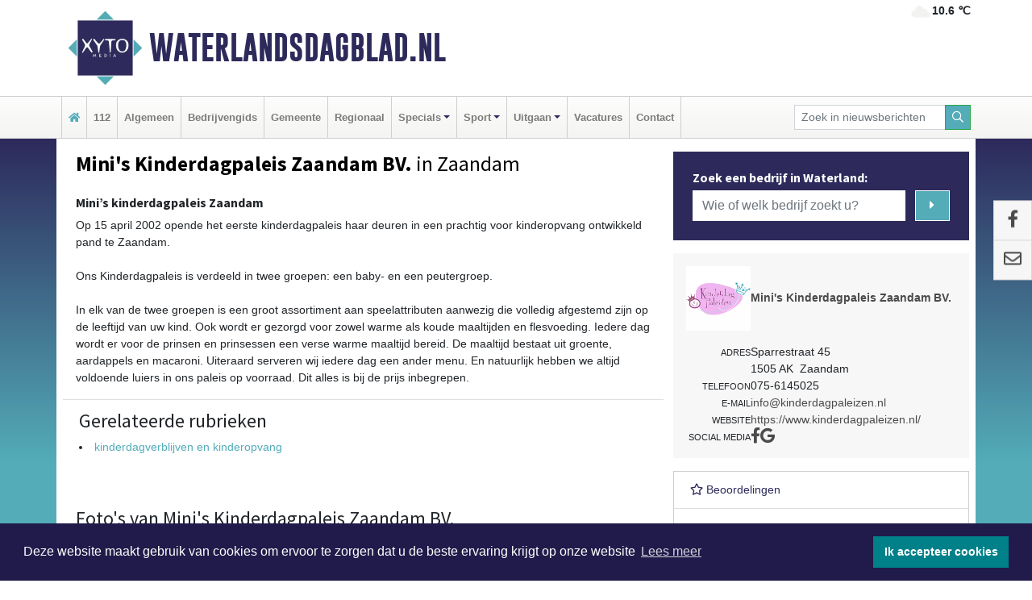

--- FILE ---
content_type: text/html; charset=UTF-8
request_url: https://www.waterlandsdagblad.nl/minis-kinderdagpaleis-zaandam
body_size: 7583
content:
<!DOCTYPE html><html
lang="nl"><head><meta
charset="utf-8"><meta
http-equiv="Content-Type" content="text/html; charset=UTF-8"><meta
name="description" content="Mini&amp;#039;s Kinderdagpaleis Zaandam BV. - [b][h3]Mini&amp;rsquo;s kinderdagpaleis Zaandam[/b][/h3]&amp;#10;Op 15 april 2002 opende het eerste kinderdagpaleis haar deuren in een prachtig voor kinderopvang ontwikkeld pand te Zaandam.[br][br]&amp;#10;&amp;#10;Ons Kinderdagpaleis is verdeeld in twee groepen: een baby- en een peutergroep.&amp;#10;[br][br]&amp;#10;In elk van de twee groepen is een groot assortiment aan speelattributen aanwezig die volledig afgestemd zijn op de leeftijd van uw kind. Ook wordt er gezorgd voor zowel warme als koude maaltijden en flesvoeding. Iedere dag wordt er voor de prinsen en prinsessen een verse warme maaltijd bereid. De maaltijd bestaat uit groente, aardappels en macaroni. Uiteraard serveren wij iedere dag een ander menu. En natuurlijk hebben we altijd voldoende luiers in ons paleis op voorraad. Dit alles is bij de prijs inbegrepen."><meta
name="author" content="Waterlandsdagblad.nl"><link
rel="schema.DC" href="http://purl.org/dc/elements/1.1/"><link
rel="schema.DCTERMS" href="http://purl.org/dc/terms/"><link
rel="preload" as="font" type="font/woff" href="https://www.waterlandsdagblad.nl/fonts/fontawesome/fa-brands-400.woff" crossorigin="anonymous"><link
rel="preload" as="font" type="font/woff2" href="https://www.waterlandsdagblad.nl/fonts/fontawesome/fa-brands-400.woff2" crossorigin="anonymous"><link
rel="preload" as="font" type="font/woff" href="https://www.waterlandsdagblad.nl/fonts/fontawesome/fa-regular-400.woff" crossorigin="anonymous"><link
rel="preload" as="font" type="font/woff2" href="https://www.waterlandsdagblad.nl/fonts/fontawesome/fa-regular-400.woff2" crossorigin="anonymous"><link
rel="preload" as="font" type="font/woff" href="https://www.waterlandsdagblad.nl/fonts/fontawesome/fa-solid-900.woff" crossorigin="anonymous"><link
rel="preload" as="font" type="font/woff2" href="https://www.waterlandsdagblad.nl/fonts/fontawesome/fa-solid-900.woff2" crossorigin="anonymous"><link
rel="preload" as="font" type="font/woff2" href="https://www.waterlandsdagblad.nl/fonts/sourcesanspro-regular-v21-latin.woff2" crossorigin="anonymous"><link
rel="preload" as="font" type="font/woff2" href="https://www.waterlandsdagblad.nl/fonts/sourcesanspro-bold-v21-latin.woff2" crossorigin="anonymous"><link
rel="preload" as="font" type="font/woff2" href="https://www.waterlandsdagblad.nl/fonts/gobold_bold-webfont.woff2" crossorigin="anonymous"><link
rel="shortcut icon" type="image/ico" href="https://www.waterlandsdagblad.nl/favicon.ico?"><link
rel="icon" type="image/png" href="https://www.waterlandsdagblad.nl/images/icons/favicon-16x16.png" sizes="16x16"><link
rel="icon" type="image/png" href="https://www.waterlandsdagblad.nl/images/icons/favicon-32x32.png" sizes="32x32"><link
rel="icon" type="image/png" href="https://www.waterlandsdagblad.nl/images/icons/favicon-96x96.png" sizes="96x96"><link
rel="manifest" href="https://www.waterlandsdagblad.nl/manifest.json"><link
rel="icon" type="image/png" href="https://www.waterlandsdagblad.nl/images/icons/android-icon-192x192.png" sizes="192x192"><link
rel="apple-touch-icon" href="https://www.waterlandsdagblad.nl/images/icons/apple-icon-57x57.png" sizes="57x57"><link
rel="apple-touch-icon" href="https://www.waterlandsdagblad.nl/images/icons/apple-icon-60x60.png" sizes="60x60"><link
rel="apple-touch-icon" href="https://www.waterlandsdagblad.nl/images/icons/apple-icon-72x72.png" sizes="72x72"><link
rel="apple-touch-icon" href="https://www.waterlandsdagblad.nl/images/icons/apple-icon-76x76.png" sizes="76x76"><link
rel="apple-touch-icon" href="https://www.waterlandsdagblad.nl/images/icons/apple-icon-114x114.png" sizes="114x114"><link
rel="apple-touch-icon" href="https://www.waterlandsdagblad.nl/images/icons/apple-icon-120x120.png" sizes="120x120"><link
rel="apple-touch-icon" href="https://www.waterlandsdagblad.nl/images/icons/apple-icon-144x144.png" sizes="144x144"><link
rel="apple-touch-icon" href="https://www.waterlandsdagblad.nl/images/icons/apple-icon-152x152.png" sizes="152x152"><link
rel="apple-touch-icon" href="https://www.waterlandsdagblad.nl/images/icons/apple-icon-180x180.png" sizes="180x180"><link
rel="canonical" href="https://www.waterlandsdagblad.nl/minis-kinderdagpaleis-zaandam"><meta
http-equiv="X-UA-Compatible" content="IE=edge"><meta
name="viewport" content="width=device-width, initial-scale=1, shrink-to-fit=no"><meta
name="format-detection" content="telephone=no"><meta
name="dcterms.creator" content="copyright (c) 2025 - Xyto.nl"><meta
name="dcterms.format" content="text/html; charset=UTF-8"><meta
name="theme-color" content="#0d0854"><meta
name="msapplication-TileColor" content="#0d0854"><meta
name="msapplication-TileImage" content="https://www.waterlandsdagblad.nl/images/icons/ms-icon-144x144.png"><meta
name="msapplication-square70x70logo" content="https://www.waterlandsdagblad.nl/images/icons/ms-icon-70x70.png"><meta
name="msapplication-square150x150logo" content="https://www.waterlandsdagblad.nl/images/icons/ms-icon-150x150.png"><meta
name="msapplication-wide310x150logo" content="https://www.waterlandsdagblad.nl/images/icons/ms-icon-310x150.png"><meta
name="msapplication-square310x310logo" content="https://www.waterlandsdagblad.nl/images/icons/ms-icon-310x310.png"><meta
property="fb:pages" content="267317150862539"><meta
name="Googlebot-News" content="noindex, nofollow"><link
rel="icon" type="image/x-icon" href="https://www.waterlandsdagblad.nl/favicon.ico"><title>Mini&#039;s Kinderdagpaleis Zaandam BV.</title><base
href="https://www.waterlandsdagblad.nl/"> <script>var rootURL='https://www.waterlandsdagblad.nl/';</script><link
type="text/css" href="https://www.waterlandsdagblad.nl/css/libsblue.min.css?1744203407" rel="stylesheet" media="screen"><script>window.addEventListener("load",function(){window.cookieconsent.initialise({"palette":{"popup":{"background":"#201B4A","text":"#FFFFFF"},"button":{"background":"#00818A"}},"theme":"block","position":"bottom","static":false,"content":{"message":"Deze website maakt gebruik van cookies om ervoor te zorgen dat u de beste ervaring krijgt op onze website","dismiss":"Ik accepteer cookies","link":"Lees meer","href":"https://www.waterlandsdagblad.nl/page/cookienotice",}})});</script> <link
rel="preconnect" href="https://www.google-analytics.com/"> <script async="async" src="https://www.googletagmanager.com/gtag/js?id=UA-80663661-38"></script><script>window.dataLayer=window.dataLayer||[];function gtag(){dataLayer.push(arguments);}
gtag('js',new Date());gtag('config','UA-80663661-38');</script> </head><body> <script type="text/javascript">const applicationServerPublicKey='BI0nS_tmVmPd2Anr87_5NBYawd1K3oV5Lr5pH4l-VVL3lRm5ifCXQWFonBuwWbbutpkKuGlxlR6852cTWSuilvA';</script><script type="application/ld+json">{
			"@context":"https://schema.org",
			"@type":"WebSite",
			"@id":"#WebSite",
			"url":"https://www.waterlandsdagblad.nl/",
			"inLanguage": "nl-nl",
			"publisher":{
				"@type":"Organization",
				"name":"Waterlandsdagblad.nl",
				"email": "redactie@xyto.nl",
				"telephone": "072 8200 600",
				"url":"https://www.waterlandsdagblad.nl/",
				"sameAs": ["https://www.facebook.com/Waterlands-Dagblad-267317150862539/","https://www.youtube.com/channel/UCfuP4gg95eWxkYIfbFEm2yQ"],
				"logo":
				{
         			"@type":"ImageObject",
         			"width":"300",
         			"url":"https://www.waterlandsdagblad.nl/images/design/xyto/logo.png",
         			"height":"300"
      			}
			},
			"potentialAction": 
			{
				"@type": "SearchAction",
				"target": "https://www.waterlandsdagblad.nl/newssearch?searchtext={search_term_string}",
				"query-input": "required name=search_term_string"
			}
		}</script><div
class="container brandbar"><div
class="row"><div
class="col-12 col-md-9 col-lg-7"><div
class="row no-gutters"><div
class="col-2 col-md-2 logo"><picture><source
type="image/webp" srcset="https://www.waterlandsdagblad.nl/images/design/xyto/logo.webp"></source><source
type="image/png" srcset="https://www.waterlandsdagblad.nl/images/design/xyto/logo.png"></source><img
class="img-fluid" width="300" height="300" alt="logo" src="https://www.waterlandsdagblad.nl/images/design/xyto/logo.png"></picture></div><div
class="col-8 col-md-10 my-auto"><span
class="domain"><a
href="https://www.waterlandsdagblad.nl/">Waterlandsdagblad.nl</a></span></div><div
class="col-2 my-auto navbar-light d-block d-md-none text-center"><button
class="navbar-toggler p-0 border-0" type="button" data-toggle="offcanvas" data-disableScrolling="false" aria-label="Toggle Navigation"><span
class="navbar-toggler-icon"></span></button></div></div></div><div
class="col-12 col-md-3 col-lg-5 d-none d-md-block">
<span
class="align-text-top float-right weather"><img
class="img-fluid" width="70" height="70" src="https://www.waterlandsdagblad.nl/images/weather/03n.png" alt="Licht bewolkt"><strong>10.6 ℃</strong></span><div></div></div></div></div><nav
class="navbar navbar-expand-md navbar-light bg-light menubar sticky-top p-0"><div
class="container"><div
class="navbar-collapse offcanvas-collapse" id="menubarMain"><div
class="d-md-none border text-center p-2" id="a2hs"><div
class=""><p>Waterlandsdagblad.nl als app?</p>
<button
type="button" class="btn btn-link" id="btn-a2hs-no">Nee, nu niet</button><button
type="button" class="btn btn-success" id="btn-a2hs-yes">Installeren</button></div></div><ul
class="nav navbar-nav mr-auto"><li
class="nav-item pl-1 pr-1"><a
class="nav-link" href="https://www.waterlandsdagblad.nl/" title="Home"><i
class="fas fa-home" aria-hidden="true"></i></a></li><li
class="nav-item pl-1 pr-1"><a
class="nav-link" href="112">112</a></li><li
class="nav-item pl-1 pr-1"><a
class="nav-link" href="algemeen">Algemeen</a></li><li
class="nav-item pl-1 pr-1"><a
class="nav-link" href="bedrijvengids">Bedrijvengids</a></li><li
class="nav-item pl-1 pr-1"><a
class="nav-link" href="gemeente">Gemeente</a></li><li
class="nav-item pl-1 pr-1"><a
class="nav-link" href="regio">Regionaal</a></li><li
class="nav-item dropdown pl-1 pr-1">
<a
class="nav-link dropdown-toggle" href="#" id="navbarDropdown6" role="button" data-toggle="dropdown" aria-haspopup="true" aria-expanded="false">Specials</a><div
class="dropdown-menu p-0" aria-labelledby="navbarDropdown6">
<a
class="dropdown-item" href="specials"><strong>Specials</strong></a><div
class="dropdown-divider m-0"></div>
<a
class="dropdown-item" href="buitenleven">Buitenleven</a><div
class="dropdown-divider m-0"></div>
<a
class="dropdown-item" href="camperspecial">Campers</a><div
class="dropdown-divider m-0"></div>
<a
class="dropdown-item" href="feestdagen">Feestdagen</a><div
class="dropdown-divider m-0"></div>
<a
class="dropdown-item" href="goededoelen">Goede doelen</a><div
class="dropdown-divider m-0"></div>
<a
class="dropdown-item" href="trouwspecial">Trouwen</a><div
class="dropdown-divider m-0"></div>
<a
class="dropdown-item" href="uitvaartspecial">Uitvaart</a><div
class="dropdown-divider m-0"></div>
<a
class="dropdown-item" href="vakantie">Vakantie</a><div
class="dropdown-divider m-0"></div>
<a
class="dropdown-item" href="watersport">Watersport</a><div
class="dropdown-divider m-0"></div>
<a
class="dropdown-item" href="wonen">Wonen</a><div
class="dropdown-divider m-0"></div>
<a
class="dropdown-item" href="zorg-en-gezondheid">Zorg en gezondheid</a></div></li><li
class="nav-item dropdown pl-1 pr-1">
<a
class="nav-link dropdown-toggle" href="#" id="navbarDropdown7" role="button" data-toggle="dropdown" aria-haspopup="true" aria-expanded="false">Sport</a><div
class="dropdown-menu p-0" aria-labelledby="navbarDropdown7">
<a
class="dropdown-item" href="sport"><strong>Sport</strong></a><div
class="dropdown-divider m-0"></div>
<a
class="dropdown-item" href="fc-volendam">FC Volendam</a></div></li><li
class="nav-item dropdown pl-1 pr-1">
<a
class="nav-link dropdown-toggle" href="#" id="navbarDropdown8" role="button" data-toggle="dropdown" aria-haspopup="true" aria-expanded="false">Uitgaan</a><div
class="dropdown-menu p-0" aria-labelledby="navbarDropdown8">
<a
class="dropdown-item" href="uitgaan"><strong>Uitgaan</strong></a><div
class="dropdown-divider m-0"></div>
<a
class="dropdown-item" href="dagje-weg">Dagje weg</a></div></li><li
class="nav-item pl-1 pr-1"><a
class="nav-link" href="vacatures">Vacatures</a></li><li
class="nav-item pl-1 pr-1"><a
class="nav-link" href="contact">Contact</a></li></ul><form
class="form-inline my-2 my-lg-0" role="search" action="https://www.waterlandsdagblad.nl/newssearch"><div
class="input-group input-group-sm">
<input
id="searchtext" class="form-control" name="searchtext" type="text" aria-label="Zoek in nieuwsberichten" placeholder="Zoek in nieuwsberichten" required="required"><div
class="input-group-append"><button
class="btn btn-outline-success my-0" type="submit" aria-label="Zoeken"><span
class="far fa-search"></span></button></div></div></form></div></div></nav><div
class="container-fluid main"><div
class="container content p-0 p-md-2 pt-md-3 pb-md-5"><div
class="row no-gutters-xs"><div
class="col-12"></div></div><div
class="row no-gutters-xs"><div
class="col-12 col-md-8 company"><div
class="card"><div
class="card-header p-1 p-md-3"><div
class="row no-gutters"><div
class="col-12"><h1>
<strong>Mini&#039;s Kinderdagpaleis Zaandam BV.</strong> in Zaandam</h1></div></div><div
class="row no-gutters companyimage lazyload" style="--aspect-ratio: 960/960;" data-bgset="https://www.waterlandsdagblad.nl/company/image/1fgtk_14171.webp [type: image/webp] | https://www.waterlandsdagblad.nl/company/image/1fgtk_14171.jpg"></div></div></div><div
class="card"><div
class="card-body description p-1 p-md-3"><b><h3>Mini&rsquo;s kinderdagpaleis Zaandam</b></h3>
Op 15 april 2002 opende het eerste kinderdagpaleis haar deuren in een prachtig voor kinderopvang ontwikkeld pand te Zaandam.<br
/><br
/>Ons Kinderdagpaleis is verdeeld in twee groepen: een baby- en een peutergroep.
<br
/><br
/>
In elk van de twee groepen is een groot assortiment aan speelattributen aanwezig die volledig afgestemd zijn op de leeftijd van uw kind. Ook wordt er gezorgd voor zowel warme als koude maaltijden en flesvoeding. Iedere dag wordt er voor de prinsen en prinsessen een verse warme maaltijd bereid. De maaltijd bestaat uit groente, aardappels en macaroni. Uiteraard serveren wij iedere dag een ander menu. En natuurlijk hebben we altijd voldoende luiers in ons paleis op voorraad. Dit alles is bij de prijs inbegrepen.</div><div
class="card-footer"><div
id="catlist"><h4>Gerelateerde rubrieken</h4><ul
class="pl-0"><li><a
href="https://www.waterlandsdagblad.nl/bedrijvengids/?what=kinderdagverblijven%20en%20kinderopvang">kinderdagverblijven en kinderopvang</a></li></ul></div></div></div><div
class="card companyphotos mt-3"><div
class="card-body pl-0 pr-0"><h4 class="pl-3 mb-0">Foto's van Mini&#039;s Kinderdagpaleis Zaandam BV.</h4><div
class="row companyimages no-gutters-xs" id="companyimages"><div
class="col-4 p-2"><a
href="https://www.waterlandsdagblad.nl/company/image/1fgtk_14174.webp"><picture><source
type="image/webp" srcset="https://www.waterlandsdagblad.nl/company/thumb/1fgtk_14174.webp"></source><source
type="image/jpeg" srcset="https://www.waterlandsdagblad.nl/company/thumb/1fgtk_14174.jpg"></source><img
class="img-thumbnail lazyload" data-src="https://www.waterlandsdagblad.nl/company/thumb/1fgtk_14174.jpg" alt="Mini&amp;#039;s Kinderdagpaleis Zaandam BV. image 1"></picture></a></div><div
class="col-4 p-2"><a
href="https://www.waterlandsdagblad.nl/company/image/1fgtk_14177.webp"><picture><source
type="image/webp" srcset="https://www.waterlandsdagblad.nl/company/thumb/1fgtk_14177.webp"></source><source
type="image/jpeg" srcset="https://www.waterlandsdagblad.nl/company/thumb/1fgtk_14177.jpg"></source><img
class="img-thumbnail lazyload" data-src="https://www.waterlandsdagblad.nl/company/thumb/1fgtk_14177.jpg" alt="Mini&amp;#039;s Kinderdagpaleis Zaandam BV. image 2"></picture></a></div></div></div></div><div
class="card p-0"><div
class="card-body pl-0 pr-0"><div
class="maps" id="gmaps"></div> <script>var geocoder;var address="Sparrestraat, 45, 1505 AK, Zaandam, Nederland";var latitude;var longitude;var color="#dabc74";function getGeocode(){geocoder=new google.maps.Geocoder();geocoder.geocode({"address":address},function(results,status){if(status==google.maps.GeocoderStatus.OK){latitude=results[0].geometry.location.lat();longitude=results[0].geometry.location.lng();initGoogleMap();}else{latitude='52.4341';longitude='4.8404';initGoogleMap();}});}
function initGoogleMap(){var styles=[{}];var options={mapTypeControlOptions:{mapTypeIds:["Styled"]},center:new google.maps.LatLng(latitude,longitude),zoom:15,draggable:false,scrollwheel:false,navigationControl:false,mapTypeControl:false,zoomControl:true,disableDefaultUI:true,mapTypeId:"Styled"};var div=document.getElementById("gmaps");var map=new google.maps.Map(div,options);marker=new google.maps.Marker({map:map,draggable:false,animation:google.maps.Animation.DROP,position:new google.maps.LatLng(latitude,longitude)});var styledMapType=new google.maps.StyledMapType(styles,{name:"Styled"});map.mapTypes.set("Styled",styledMapType);var infoContent='<div style="color: black;">'+address+'</div>';var infowindow=new google.maps.InfoWindow({content:infoContent});google.maps.event.addListener(marker,"click",function(){infowindow.open(map,marker);});bounds=new google.maps.LatLngBounds(new google.maps.LatLng(-84.999999,-179.999999),new google.maps.LatLng(84.999999,179.999999));}</script> </div></div></div><div
class="col-12 col-md-4 companysidebar"><div
class="companysearch p-4"><div
class="media"><div
class="media-body"><div
class="card"><div
class="card-title d-none d-md-block"><h3>Zoek een bedrijf in Waterland:</h3></div><div
class="card-body w-100"><form
method="get" action="https://www.waterlandsdagblad.nl/bedrijvengids"><div
class="row"><div
class="col-10"><input
type="text" name="what" value="" class="form-control border-0" placeholder="Wie of welk bedrijf zoekt u?" aria-label="Wie of welk bedrijf zoekt u?"></div><div
class="col-2"><button
type="submit" value="Zoeken" aria-label="Zoeken" class="btn btn-primary"><i
class="fas fa-caret-right"></i></button></div></div></form></div></div></div></div></div><div
class="companycard"><div
class="header"><div
class="companylogo"><picture><source
type="image/webp" data-srcset="https://www.waterlandsdagblad.nl/company/logo/1fgtk_7034.webp"></source><source
type="image/jpeg" data-srcset="https://www.waterlandsdagblad.nl/company/logo/1fgtk_7034.jpg"></source><img
class="img-fluid lazyload" data-src="https://www.waterlandsdagblad.nl/company/logo/1fgtk_7034.jpg" alt=" logo"></picture></div><div
class="value"><strong><a
href="https://www.waterlandsdagblad.nl/company?n=minis-kinderdagpaleis-zaandam-bv&amp;i=1fgtk">Mini&#039;s Kinderdagpaleis Zaandam BV.</a></strong></div></div><div
class="body p-3"><div
class="line"><div
class="label">Adres</div><div
class="value"><address
class="mb-0">Sparrestraat 45<br>1505 AK  Zaandam</address></div></div><div
class="line"><div
class="label">Telefoon</div><div
class="value">075-6145025</div></div><div
class="line"><div
class="label">E-mail</div><div
class="value hidden-overflow"><a
href="mailto:info@kinderdagpaleizen.nl?subject=Informatie%20aanvraag%20via%20XYTO%20Media">info@kinderdagpaleizen.nl</a></div></div><div
class="line"><div
class="label">Website</div><div
class="value hidden-overflow"><a
target="_blank" rel="nofollow noopener" href="https://www.kinderdagpaleizen.nl/">https://www.kinderdagpaleizen.nl/</a></div></div><div
class="socialmedia"><div
class="line"><div
class="label">Social media</div><div
class="value">
<a
target="_blank" rel="noopener nofollow" href="https://www.facebook.com/kinderdagpaleizen/"><i
class="fab fa-facebook-f fa-lg"></i></a><a
target="_blank" rel="noopener nofollow" href="https://plus.google.com/u/0/107858805857631702766"><i
class="fab fa-google fa-lg"></i></a></div></div></div></div></div><div
class="reviews"><div
class="card mt-3 p-0"><div
class="card-header">
<i
class="far fa-star" aria-hidden="true"></i> Beoordelingen</div><div
class="card-body"><p>Op dit moment is er nog geen review. Wees de eerste die een review schrijft.</p>
<button
class="btn btn-primary" data-toggle="collapse" href="#reviewadd">Een review schrijven</button></div></div></div><div
class="reviews"><div
class="card mb-3 mt-3" id="review"><div
class="card-header border-0"><h4 class="card-title mb-0"><a
class="collapsed" data-toggle="collapse" data-parent="#review" href="#reviewadd"><i
class="far fa-angle-down" aria-hidden="true"></i> Schrijf een review</a></h4></div><div
id="reviewadd" class="panel-collapse collapse"><div
class="card-body"><p>Geef je beoordeling over Mini&#039;s Kinderdagpaleis Zaandam BV.. Dit kan door het geven van een cijfer of door het schrijven een review. Let op: Je recensie wordt openbaar gepubliceerd op internet.</p><form
enctype="application/x-www-form-urlencoded" method="post" id="companyvote"><div
class="clear"><div
class="elementcontainer"><div
class="clear"><div>
<input
type="radio" name="firstimpression" value="1" class="star {split:2}"><input
type="radio" name="firstimpression" value="2" class="star {split:2}"><input
type="radio" name="firstimpression" value="3" class="star {split:2}"><input
type="radio" name="firstimpression" value="4" class="star {split:2}"><input
type="radio" name="firstimpression" value="5" class="star {split:2}"></div></div></div>
<span>Eerste indruk</span><div
class="clear"></div></div><div
class="clear"><div
class="elementcontainer"><div
class="clear"><div>
<input
type="radio" name="service" value="1" class="star {split:2}"><input
type="radio" name="service" value="2" class="star {split:2}"><input
type="radio" name="service" value="3" class="star {split:2}"><input
type="radio" name="service" value="4" class="star {split:2}"><input
type="radio" name="service" value="5" class="star {split:2}"></div></div></div>
<span>Service</span><div
class="clear"></div></div><div
class="clear"><div
class="elementcontainer"><div
class="clear"><div>
<input
type="radio" name="quality" value="1" class="star {split:2}"><input
type="radio" name="quality" value="2" class="star {split:2}"><input
type="radio" name="quality" value="3" class="star {split:2}"><input
type="radio" name="quality" value="4" class="star {split:2}"><input
type="radio" name="quality" value="5" class="star {split:2}"></div></div></div>
<span>Prijs / Kwaliteit</span><div
class="clear"></div></div><div
class="clear"><button
type="submit" class="btn btn-primary" name="vote">Breng stem uit</button></div><div
class="clear"><input
type="hidden" value="vote" name="action"></div><div
class="clear"><input
type="hidden" value="5f71fd5c6c435960c8c32ef866c8c866" name="token"></div></form>
<br><form
enctype="application/x-www-form-urlencoded" method="post" class="form" id="companyreview"><div
class="clear"><input
type="hidden" value="review" name="action"></div><div
class="clear">
<label
for="reviewemail">E-mail:</label><input
type="email" maxlength="255" class="form-control form-control-sm" id="reviewemail" name="reviewemail" placeholder="Vul uw e-mail adres (Wordt niet getoond op de website)" required="required"></div><div
class="clear">
<label
for="reviewname">Voor:</label><input
type="text" maxlength="255" class="form-control form-control-sm" id="reviewname" name="reviewname" placeholder="Vul hier uw voornaam in..." required="required"></div><div
class="clear">
<label
for="reviewtext">Schrijf een review:</label><textarea cols="30" rows="5" name="reviewtext" class="form-control form-control-sm" id="reviewtext" required="required" placeholder="Schrijf hier uw beoordeling over het bedrijf..."></textarea></div><div
class="clear">
<label
for="captcha">­</label><div
class="g-recaptcha" id="g-recaptcha" data-sitekey="6Ld-4CQTAAAAAL7aHAxgyrDQC889mmLHJ-_-kH32"></div></div><div
class="clear">
<label
for="reviewcompanybutton">­</label><button
type="submit" class="btn btn-primary" id="reviewcompanybutton" name="review">Voeg review toe</button></div><div
class="clear"><input
type="hidden" value="5f337f06a9bbf9752cec7a89b654b224" name="token"></div></form></div></div></div></div></div></div></div><div
id="blueimp-gallery" class="blueimp-gallery blueimp-gallery-controls"><div
class="slides"></div><h3 class="title"></h3>
<a
class="prev" aria-controls="blueimp-gallery" aria-label="previous slide" aria-keyshortcuts="ArrowLeft"></a><a
class="next" aria-controls="blueimp-gallery" aria-label="next slide" aria-keyshortcuts="ArrowRight"></a><a
class="close" aria-controls="blueimp-gallery" aria-label="close" aria-keyshortcuts="Escape"></a><a
class="play-pause" aria-controls="blueimp-gallery" aria-label="play slideshow" aria-keyshortcuts="Space" aria-pressed="false" role="button"></a><ol
class="indicator"></ol><div
class="modal fade"><div
class="modal-dialog"><div
class="modal-content"><div
class="modal-header">
<button
type="button" class="close" aria-hidden="true">x</button><h4 class="modal-title"></h4></div><div
class="modal-body next"></div><div
class="modal-footer">
<button
type="button" class="btn btn-default pull-left prev"><i
class="far fa-angle-double-left"></i>
Vorige
</button><button
type="button" class="btn btn-primary next">
Volgende
<i
class="far fa-angle-double-right"></i></button></div></div></div></div></div><div
class="container partnerrow"><div
class="row"><div
class="col-12 text-center mb-2 mt-3"><span
class="">ONZE<strong>PARTNERS</strong></span></div></div><div
class="row no-gutters-xs"><div
class="col-md-1 d-none d-md-block align-middle"></div><div
class="col-12 col-md-10"><div
class="card"><div
class="card-body"><div
id="carousel-banners-wtl_partner" class="carousel slide" data-ride="carousel" data-interval="8000"><div
class="carousel-inner"><div
class="carousel-item active"><div
class="row"><div
class="col-sm-3 pb-2"><a
href="https://www.waterlandsdagblad.nl/out/14064" class="banner" style="--aspect-ratio:400/300; --max-width:400px" target="_blank" onclick="gtag('event', 'banner-click', {'eventCategory': 'Affiliate', 'eventLabel': 'erfrechtplanning-bv - 14064'});" rel="nofollow noopener"><picture><source
type="image/webp" data-srcset="https://www.waterlandsdagblad.nl/banner/1mac7_14064.webp"></source><source
data-srcset="https://www.waterlandsdagblad.nl/banner/1mac7_14064.gif" type="image/gif"></source><img
class="img-fluid lazyload" data-src="https://www.waterlandsdagblad.nl/banner/1mac7_14064.gif" alt="erfrechtplanning-bv" width="400" height="300"></picture></a></div></div></div></div></div></div></div></div><div
class="col-md-1 d-none d-md-block"></div></div></div><div
class="container footertop p-3"><div
class="row top"><div
class="col-3 col-md-1"><picture><source
type="image/webp" data-srcset="https://www.waterlandsdagblad.nl/images/design/xyto/logo.webp"></source><source
type="image/png" data-srcset="https://www.waterlandsdagblad.nl/images/design/xyto/logo.png"></source><img
class="img-fluid lazyload" width="300" height="300" alt="logo" data-src="https://www.waterlandsdagblad.nl/images/design/xyto/logo.png"></picture></div><div
class="col-9 col-md-11 my-auto"><div
class="row subtitlediv no-gutters pt-2 pb-2"><div
class="col-12 col-md-4  my-auto"><span
class="subtitle"><span>|</span>Nieuws | Sport | Evenementen</span></div><div
class="col-12 col-md-8"></div></div></div></div><div
class="row bottom no-gutters"><div
class="col-12 col-md-3 offset-md-1"><div
class="card"><div
class="card-body pb-0 pb-md-4"><h4 class="card-title colored d-none d-md-block">CONTACT</h4><p
class="card-text mt-3 mt-md-0"><span>Hoofdvestiging:</span><br>van Benthuizenlaan 1<br>1701 BZ Heerhugowaard<ul><li
class="pb-1">
<i
class="fas fa-phone-square fa-fw pr-1"></i><a
href="tel:+31728200600">072 8200 600</a></li><li
class="pb-1">
<i
class="fas fa-envelope-square fa-fw pr-1"></i><a
href="mailto:redactie@xyto.nl">redactie@xyto.nl</a></li><li>
<i
class="fas fa-globe fa-fw pr-1"></i><a
href="https://www.xyto.nl">www.xyto.nl</a></li></ul></p></div></div></div><div
class="col-12 col-md-3 offset-md-2"><div
class="card"><div
class="card-body pb-2 pb-md-4"><h5 class="card-title">Social media</h5>
<a
rel="nofollow" title="Facebook" href="https://www.facebook.com/Waterlands-Dagblad-267317150862539/"><span
class="fa-stack"><i
class="fas fa-circle fa-stack-2x"></i><i
class="fab fa-facebook-f fa-stack-1x fa-inverse"></i></span></a><a
rel="nofollow" title="Youtube" href="https://www.youtube.com/channel/UCfuP4gg95eWxkYIfbFEm2yQ"><span
class="fa-stack"><i
class="fas fa-circle fa-stack-2x"></i><i
class="fab fa-youtube fa-stack-1x fa-inverse"></i></span></a><a
rel="nofollow" title="RSS Feed" href="https://www.waterlandsdagblad.nl/newsfeed"><span
class="fa-stack"><i
class="fas fa-circle fa-stack-2x"></i><i
class="fas fa-rss fa-stack-1x fa-inverse"></i></span></a></div></div><div
class="card"><div
class="card-body pb-2 pb-md-4"><h5 class="card-title">Nieuwsbrief aanmelden</h5><p>Schrijf je in voor onze nieuwsbrief en krijg wekelijks een samenvatting van alle gebeurtenissen uit jouw regio.</p><p><a
href="https://www.waterlandsdagblad.nl/newsletter/subscribe" class="btn btn-primary">Aanmelden</a></p></div></div></div><div
class="col-12 col-md-3"><div
class="card"><div
class="card-body pb-0 pb-md-4"><h4 class="card-title">Online dagbladen</h4>
<picture><source
type="image/webp" data-srcset="https://www.waterlandsdagblad.nl/images/kaartje-footer.webp"></source><source
type="image/png" data-srcset="https://www.waterlandsdagblad.nl/images/kaartje-footer.jpg"></source><img
data-src="https://www.waterlandsdagblad.nl/images/kaartje-footer.jpg" width="271" height="129" class="img-fluid lazyload" alt="map"></picture><select
class="form-control form-control-sm" id="regional_sites" aria-label="Overige dagbladen in de regio"><option>Overige dagbladen in de regio</option><option
value="https://regiodagbladen.nl">Regiodagbladen.nl</option><option
value="https://www.volendamsdagblad.nl/">Volendamsdagblad.nl</option><option
value="https://www.purmerendsdagblad.nl/">Purmerendsdagblad.nl</option><option
value="https://www.amsterdamsdagblad.nl/">Amsterdamsdagblad.nl</option><option
value="https://www.zaandamsdagblad.nl/">Zaandamsdagblad.nl</option><option
value="https://www.wormersdagblad.nl/">Wormersdagblad.nl</option></select></div></div></div></div></div><div
class="socialbar d-none d-md-block"><ul
class="list-group"><li
class="list-group-item text-center"><a
rel="nofollow" title="Facebook" href="https://www.facebook.com/Waterlands-Dagblad-267317150862539/"><i
class="fab fa-facebook-f fa-15"></i></a></li><li
class="list-group-item text-center"><a
rel="nofollow" title="email" href="mailto:redactie@xyto.nl"><i
class="far fa-envelope fa-15"></i></a></li></ul></div></div><footer
class="footer"><div
class="container"><nav
class="navbar navbar-expand-lg navbar-light"><p
class="d-none d-md-block mb-0">Copyright (c) 2025 | Waterlandsdagblad.nl - Alle rechten voorbehouden</p><ul
class="nav navbar-nav ml-lg-auto"><li
class="nav-item"><a
class="nav-link" href="https://www.waterlandsdagblad.nl/page/voorwaarden">Algemene voorwaarden</a></li><li
class="nav-item"><a
class="nav-link" href="https://www.waterlandsdagblad.nl/page/disclaimer">Disclaimer</a></li><li
class="nav-item"><a
class="nav-link" href="https://www.waterlandsdagblad.nl/page/privacy">Privacy Statement</a></li></ul></nav></div></footer><div
id="pushmanager" notifications="true"></div> <script src="https://www.waterlandsdagblad.nl/js/libs.min.js?v=1" defer></script><script src="https://www.google.com/recaptcha/api.js" async="async" defer></script><script src="https://maps.googleapis.com/maps/api/js?key=AIzaSyC2yxwxa_VF5LJymMnAInU6WfYgJH0Pswo&amp;callback=getGeocode" async="async"></script> </body></html>

--- FILE ---
content_type: text/html; charset=utf-8
request_url: https://www.google.com/recaptcha/api2/anchor?ar=1&k=6Ld-4CQTAAAAAL7aHAxgyrDQC889mmLHJ-_-kH32&co=aHR0cHM6Ly93d3cud2F0ZXJsYW5kc2RhZ2JsYWQubmw6NDQz&hl=en&v=naPR4A6FAh-yZLuCX253WaZq&size=normal&anchor-ms=20000&execute-ms=15000&cb=n9l2vbey7y83
body_size: 45672
content:
<!DOCTYPE HTML><html dir="ltr" lang="en"><head><meta http-equiv="Content-Type" content="text/html; charset=UTF-8">
<meta http-equiv="X-UA-Compatible" content="IE=edge">
<title>reCAPTCHA</title>
<style type="text/css">
/* cyrillic-ext */
@font-face {
  font-family: 'Roboto';
  font-style: normal;
  font-weight: 400;
  src: url(//fonts.gstatic.com/s/roboto/v18/KFOmCnqEu92Fr1Mu72xKKTU1Kvnz.woff2) format('woff2');
  unicode-range: U+0460-052F, U+1C80-1C8A, U+20B4, U+2DE0-2DFF, U+A640-A69F, U+FE2E-FE2F;
}
/* cyrillic */
@font-face {
  font-family: 'Roboto';
  font-style: normal;
  font-weight: 400;
  src: url(//fonts.gstatic.com/s/roboto/v18/KFOmCnqEu92Fr1Mu5mxKKTU1Kvnz.woff2) format('woff2');
  unicode-range: U+0301, U+0400-045F, U+0490-0491, U+04B0-04B1, U+2116;
}
/* greek-ext */
@font-face {
  font-family: 'Roboto';
  font-style: normal;
  font-weight: 400;
  src: url(//fonts.gstatic.com/s/roboto/v18/KFOmCnqEu92Fr1Mu7mxKKTU1Kvnz.woff2) format('woff2');
  unicode-range: U+1F00-1FFF;
}
/* greek */
@font-face {
  font-family: 'Roboto';
  font-style: normal;
  font-weight: 400;
  src: url(//fonts.gstatic.com/s/roboto/v18/KFOmCnqEu92Fr1Mu4WxKKTU1Kvnz.woff2) format('woff2');
  unicode-range: U+0370-0377, U+037A-037F, U+0384-038A, U+038C, U+038E-03A1, U+03A3-03FF;
}
/* vietnamese */
@font-face {
  font-family: 'Roboto';
  font-style: normal;
  font-weight: 400;
  src: url(//fonts.gstatic.com/s/roboto/v18/KFOmCnqEu92Fr1Mu7WxKKTU1Kvnz.woff2) format('woff2');
  unicode-range: U+0102-0103, U+0110-0111, U+0128-0129, U+0168-0169, U+01A0-01A1, U+01AF-01B0, U+0300-0301, U+0303-0304, U+0308-0309, U+0323, U+0329, U+1EA0-1EF9, U+20AB;
}
/* latin-ext */
@font-face {
  font-family: 'Roboto';
  font-style: normal;
  font-weight: 400;
  src: url(//fonts.gstatic.com/s/roboto/v18/KFOmCnqEu92Fr1Mu7GxKKTU1Kvnz.woff2) format('woff2');
  unicode-range: U+0100-02BA, U+02BD-02C5, U+02C7-02CC, U+02CE-02D7, U+02DD-02FF, U+0304, U+0308, U+0329, U+1D00-1DBF, U+1E00-1E9F, U+1EF2-1EFF, U+2020, U+20A0-20AB, U+20AD-20C0, U+2113, U+2C60-2C7F, U+A720-A7FF;
}
/* latin */
@font-face {
  font-family: 'Roboto';
  font-style: normal;
  font-weight: 400;
  src: url(//fonts.gstatic.com/s/roboto/v18/KFOmCnqEu92Fr1Mu4mxKKTU1Kg.woff2) format('woff2');
  unicode-range: U+0000-00FF, U+0131, U+0152-0153, U+02BB-02BC, U+02C6, U+02DA, U+02DC, U+0304, U+0308, U+0329, U+2000-206F, U+20AC, U+2122, U+2191, U+2193, U+2212, U+2215, U+FEFF, U+FFFD;
}
/* cyrillic-ext */
@font-face {
  font-family: 'Roboto';
  font-style: normal;
  font-weight: 500;
  src: url(//fonts.gstatic.com/s/roboto/v18/KFOlCnqEu92Fr1MmEU9fCRc4AMP6lbBP.woff2) format('woff2');
  unicode-range: U+0460-052F, U+1C80-1C8A, U+20B4, U+2DE0-2DFF, U+A640-A69F, U+FE2E-FE2F;
}
/* cyrillic */
@font-face {
  font-family: 'Roboto';
  font-style: normal;
  font-weight: 500;
  src: url(//fonts.gstatic.com/s/roboto/v18/KFOlCnqEu92Fr1MmEU9fABc4AMP6lbBP.woff2) format('woff2');
  unicode-range: U+0301, U+0400-045F, U+0490-0491, U+04B0-04B1, U+2116;
}
/* greek-ext */
@font-face {
  font-family: 'Roboto';
  font-style: normal;
  font-weight: 500;
  src: url(//fonts.gstatic.com/s/roboto/v18/KFOlCnqEu92Fr1MmEU9fCBc4AMP6lbBP.woff2) format('woff2');
  unicode-range: U+1F00-1FFF;
}
/* greek */
@font-face {
  font-family: 'Roboto';
  font-style: normal;
  font-weight: 500;
  src: url(//fonts.gstatic.com/s/roboto/v18/KFOlCnqEu92Fr1MmEU9fBxc4AMP6lbBP.woff2) format('woff2');
  unicode-range: U+0370-0377, U+037A-037F, U+0384-038A, U+038C, U+038E-03A1, U+03A3-03FF;
}
/* vietnamese */
@font-face {
  font-family: 'Roboto';
  font-style: normal;
  font-weight: 500;
  src: url(//fonts.gstatic.com/s/roboto/v18/KFOlCnqEu92Fr1MmEU9fCxc4AMP6lbBP.woff2) format('woff2');
  unicode-range: U+0102-0103, U+0110-0111, U+0128-0129, U+0168-0169, U+01A0-01A1, U+01AF-01B0, U+0300-0301, U+0303-0304, U+0308-0309, U+0323, U+0329, U+1EA0-1EF9, U+20AB;
}
/* latin-ext */
@font-face {
  font-family: 'Roboto';
  font-style: normal;
  font-weight: 500;
  src: url(//fonts.gstatic.com/s/roboto/v18/KFOlCnqEu92Fr1MmEU9fChc4AMP6lbBP.woff2) format('woff2');
  unicode-range: U+0100-02BA, U+02BD-02C5, U+02C7-02CC, U+02CE-02D7, U+02DD-02FF, U+0304, U+0308, U+0329, U+1D00-1DBF, U+1E00-1E9F, U+1EF2-1EFF, U+2020, U+20A0-20AB, U+20AD-20C0, U+2113, U+2C60-2C7F, U+A720-A7FF;
}
/* latin */
@font-face {
  font-family: 'Roboto';
  font-style: normal;
  font-weight: 500;
  src: url(//fonts.gstatic.com/s/roboto/v18/KFOlCnqEu92Fr1MmEU9fBBc4AMP6lQ.woff2) format('woff2');
  unicode-range: U+0000-00FF, U+0131, U+0152-0153, U+02BB-02BC, U+02C6, U+02DA, U+02DC, U+0304, U+0308, U+0329, U+2000-206F, U+20AC, U+2122, U+2191, U+2193, U+2212, U+2215, U+FEFF, U+FFFD;
}
/* cyrillic-ext */
@font-face {
  font-family: 'Roboto';
  font-style: normal;
  font-weight: 900;
  src: url(//fonts.gstatic.com/s/roboto/v18/KFOlCnqEu92Fr1MmYUtfCRc4AMP6lbBP.woff2) format('woff2');
  unicode-range: U+0460-052F, U+1C80-1C8A, U+20B4, U+2DE0-2DFF, U+A640-A69F, U+FE2E-FE2F;
}
/* cyrillic */
@font-face {
  font-family: 'Roboto';
  font-style: normal;
  font-weight: 900;
  src: url(//fonts.gstatic.com/s/roboto/v18/KFOlCnqEu92Fr1MmYUtfABc4AMP6lbBP.woff2) format('woff2');
  unicode-range: U+0301, U+0400-045F, U+0490-0491, U+04B0-04B1, U+2116;
}
/* greek-ext */
@font-face {
  font-family: 'Roboto';
  font-style: normal;
  font-weight: 900;
  src: url(//fonts.gstatic.com/s/roboto/v18/KFOlCnqEu92Fr1MmYUtfCBc4AMP6lbBP.woff2) format('woff2');
  unicode-range: U+1F00-1FFF;
}
/* greek */
@font-face {
  font-family: 'Roboto';
  font-style: normal;
  font-weight: 900;
  src: url(//fonts.gstatic.com/s/roboto/v18/KFOlCnqEu92Fr1MmYUtfBxc4AMP6lbBP.woff2) format('woff2');
  unicode-range: U+0370-0377, U+037A-037F, U+0384-038A, U+038C, U+038E-03A1, U+03A3-03FF;
}
/* vietnamese */
@font-face {
  font-family: 'Roboto';
  font-style: normal;
  font-weight: 900;
  src: url(//fonts.gstatic.com/s/roboto/v18/KFOlCnqEu92Fr1MmYUtfCxc4AMP6lbBP.woff2) format('woff2');
  unicode-range: U+0102-0103, U+0110-0111, U+0128-0129, U+0168-0169, U+01A0-01A1, U+01AF-01B0, U+0300-0301, U+0303-0304, U+0308-0309, U+0323, U+0329, U+1EA0-1EF9, U+20AB;
}
/* latin-ext */
@font-face {
  font-family: 'Roboto';
  font-style: normal;
  font-weight: 900;
  src: url(//fonts.gstatic.com/s/roboto/v18/KFOlCnqEu92Fr1MmYUtfChc4AMP6lbBP.woff2) format('woff2');
  unicode-range: U+0100-02BA, U+02BD-02C5, U+02C7-02CC, U+02CE-02D7, U+02DD-02FF, U+0304, U+0308, U+0329, U+1D00-1DBF, U+1E00-1E9F, U+1EF2-1EFF, U+2020, U+20A0-20AB, U+20AD-20C0, U+2113, U+2C60-2C7F, U+A720-A7FF;
}
/* latin */
@font-face {
  font-family: 'Roboto';
  font-style: normal;
  font-weight: 900;
  src: url(//fonts.gstatic.com/s/roboto/v18/KFOlCnqEu92Fr1MmYUtfBBc4AMP6lQ.woff2) format('woff2');
  unicode-range: U+0000-00FF, U+0131, U+0152-0153, U+02BB-02BC, U+02C6, U+02DA, U+02DC, U+0304, U+0308, U+0329, U+2000-206F, U+20AC, U+2122, U+2191, U+2193, U+2212, U+2215, U+FEFF, U+FFFD;
}

</style>
<link rel="stylesheet" type="text/css" href="https://www.gstatic.com/recaptcha/releases/naPR4A6FAh-yZLuCX253WaZq/styles__ltr.css">
<script nonce="FH1TC62IbgFkLVmZl8oJ5w" type="text/javascript">window['__recaptcha_api'] = 'https://www.google.com/recaptcha/api2/';</script>
<script type="text/javascript" src="https://www.gstatic.com/recaptcha/releases/naPR4A6FAh-yZLuCX253WaZq/recaptcha__en.js" nonce="FH1TC62IbgFkLVmZl8oJ5w">
      
    </script></head>
<body><div id="rc-anchor-alert" class="rc-anchor-alert"></div>
<input type="hidden" id="recaptcha-token" value="[base64]">
<script type="text/javascript" nonce="FH1TC62IbgFkLVmZl8oJ5w">
      recaptcha.anchor.Main.init("[\x22ainput\x22,[\x22bgdata\x22,\x22\x22,\[base64]/TChnLEkpOnEoZyxbZCwyMSxSXSwwKSxJKSxmYWxzZSl9Y2F0Y2goaCl7dSgzNzAsZyk/[base64]/[base64]/[base64]/[base64]/[base64]/[base64]/[base64]/[base64]/[base64]/[base64]/[base64]/[base64]/[base64]\x22,\[base64]\\u003d\x22,\x22S8Odwo4cK8Oow45Vwp/DqcO8c2keSsKrw7JzQMKtfHLDucOzwr1DfcOXw4zCggDCpgsGwqUkwqJTa8KIVMKKJQXDpV58ecKqwofDj8KRw57DlMKaw5fDuwHCsmjCjMK4wqvCkcK7w7HCgSbDvsKbC8KPYkDDicO6wonDmMOZw7/Ci8OYwq0HTcKowql3ahg2wqQMwogdBcKDwqHDqU/Dr8KRw5bCn8OyPUFGwq0NwqHCvMKUwrMtGcKdN0DDocOawrzCtMOPwr/CmT3Dkz7CqsOAw4LDjcOPwpsKwo1QIMOfwqM1wpJcfcOzwqAeY8K+w5tJZcKkwrVuw5Z6w5HCnD3DtArCs1XCncO/OcKhw6FIwrzDjMOQF8OMIhQXBcKITw55V8O0JsKee8OILcOSwrrDuXHDlsK7w5rCmCLDqSVCejbCmDUaw5FQw7Y3wrzCnxzDpR/DvsKJH8OlwoBQwq7Di8K7w4PDr0FEcMK/HMKxw67CtsOHHQFmLWHCkX4wwqnDpGlxw4TCuUTCnFdPw5MAC1zCm8O5wooww7PDpXN5EsKJKsKXEMKHWx1VKMK7bsOKw69FRgjDgFzCi8KLZ0lZNyVIwp4TGsKkw6Ztw7zCn3dJw4rDlDPDrMO0w6HDvw3DminDkxdcwrDDszwmbsOKLWfCiCLDv8K/w7IlGzhSw5UfGMOPbMKdCl4VOyfCpGfCisKPLMO8IMO3cG3Ch8KHScODYmfCvxXCk8KzE8OMwrTDkCkURiIbwoLDn8Kfw7LDtsOGw6LCpcKmbxZkw7rDqlvDt8OxwroicWLCrcO5Xj1rwofDvMKnw4gUw7/CsD0gw4MSwqdiQ0PDhDk4w6zDlMOXGcK6w4B7ABNgBgvDr8KTLW3CssO/OVZDwrTCj25Ww4XDjMOYScObw5DCgcOqXF8SNsOnwoM1QcOFWGM5N8O6w7jCk8OPw5PCvcK4PcK5wpo2EcKcwqvCihrDlsOofmfDtgABwqtzwq3CrMOuwq9SXWvDicOzFhx4BmJtwpDDhFNjw6fCh8KZWsOLBWx5w6oiB8Kxw4rClMO2wr/CgsONW1RzBjJNG1MGwrbDh2NccMOtwp4dwolrEMKTHsK3KsKXw7DDuMKON8O7wqnCvcKww64yw4kjw6QLZcK3bgJ9wqbDgMOHwpbCgcOIwo/DlW3CrUDDjsOVwrFLwq7Cj8KTbsK0wph3X8Onw6TCsiU4HsKswp0sw6sPwrnDh8K/wq9bP8K/[base64]/CgMODw4bCnsOGw5XDhzbDoAJ9w6jDjMKUKz1uWh7DoxVdwrbDh8KEwq/DpXLDrMOow4YwwpXCvsKUw6h/[base64]/CnzXCl07DkcKzw691R8KHwr0Pw7XDgsKCw4zCmTPCpxopNsOGw55ZTcKaMMKramhqTk0gw77Ds8KCElA2D8OywoYyw5Ulw4dMNjYUTzAPKsKNa8OMwqzDjcKDwovCvm7DusOaOMKaAMK+OsKAw43Dm8KUw7vCvzbCnB0kNQ40VUzChcOMQcOkccKsJcKwwqg/[base64]/[base64]/[base64]/CsMO7Y8OiLMKuw5FNwrQ8wrMnFWDDq8OLdcONw7kXw6IxwoA9Kg5jw5Fdw51lCMOdDFhBwrPDl8OIw7/DusO/Q1vDp2/DhBnDgUHCk8KvP8OZPA7DiMOMCsKBw6hPHAvDq2fDjBXCgScEwoDCkjUiwrTCtMKgwqBbwqBAPVPDt8Kcwr4sBGo0cMK/[base64]/CiXpHw7vCv8OPw4ITXMKjwofDr8OiAsOXwrzDt8OdwpLCgzLDqXdWfRfDt8KOCxhBwpzDlcOPw65+w6jDksOtwpPCikZWb2sJwr1gwrvChAEIw6Y6wpgYwqbDssOScsKwd8OrwrzDpMKbwpzCjVh/w6rCrMOxWUYoMMKAABjCojbCrQzDmMKNdsKfwoTDmcOwfQXCqsK7w5EDJMKZw6/Dr0fCuMKIJHPDs0vDjR7DuEnDucOZw6tUwrfDvwfCo2pGwpYRw7oLIMKpS8Kdw6h6wostwqnCkXbCrmRRw7nDkR/CuGrDiQ06wpbDm8Kow5x6DiDDpBHCucOYwoJnwojDpsK9wrDCsX7CjcOywqLDlMOxw7o7CD7CjyzDhAQ3TVrDuhh5wo4ww4rDmXTDjHnCm8KIwqLCmQY7wpLCvcKQwpUaR8O9wrhVO0rCmm8DQ8OXw5Iuw7/CsMOVw7nDqsOkBBHDhsKwwoHCkEjDg8KPN8OYw4DCvsKkw4DCohgWZsKNbn8pw5B4w6xewrQSw4xnw6TDmEouCsOjwq1vw7tqKmcFwpLDqA7DuMKqwrPCuWDDqsOyw6vDucOVTWpuN0pEKxUPKcORw7bDksKpw5pGB3YrE8KiwrYlVlPDjAcbMhvDsg1/bGV1woDCvMKcVCwrwrRGw7dtwpvDm1rDrcK8PVHDrcOTw5A9wqYawosjw47CtC5WJMKBTcOewrh8w78/[base64]/DumR9K0zCr8Oqexh7fsKxAyTCtXvCssOoZD7DsCgfHQfDijLClMKGwpvDo8Okc3PCkBBKwpXDsypFwp/DpcKpw7RvwrHDviF1WhrDscOIw7p1CsOxwojDq37DnMO3fjjCrm9vwo/CoMKZwo09wr8gYMOCO2FiDcKpw6EiOcOPYMO1w7nCkcKtw77DlClkAMKcV8KgVjPCm0ZuwpQPwoc7XcO9wp7CvQLCtk5fZ8KBFsKrwo4/N05CBCMPDsK4wp3Cs3rDjMKAwoLDnwwFej4qTT1Vw4Agw6TDqFxswonDjyzCjUXDj8OLKsOxFsOIwopbembDpcKPKErDuMO0wpjDjjrCtFoawozCpDJZwrrDhkfDp8OIw4Abw43DscOlwpVcwrcUw7hlw6FudMKRJMO8Z0TDlcKBagQ/ccK+w6o3w63DklXCgR54w4LCkMOawqd7IcKkKl3DncOqNsOAeQHCsUbDlsKmTAZDHyfDp8OGRk/[base64]/[base64]/CwvDn8KYwqIGOcKXEibDr8OmwqjCj8KQwpdmwohha11GBV3DjV/[base64]/Di8OKw4zCuMOZw45Ow7TDgQZPwr3DscO8w4vCusOMWkt7HMOoAw/ClcKPb8ODMS7ClAwpw7rCs8OywpnDiMKtw7ApfMOeDhTDiMOVw5kLw4XDtzvDtMOgX8OtKsOFQcKmG0t2w7wSH8ObAzDDj8OcUBnCtkTDqzQsY8O4w5IXw5l9wp1Nw4tIwpdqwph8I1cewqx+w4JpfWrDmMKFVMKIWcOCGcKhSsO5QX/DvAwWw5FWWSfCrsO+JFMpQcKwezXCscOYRcOuwrDDrMKLWgPDrcKPIhDCjcKNw4XCrsOOwpQYRcKfwoA2ERnCqRzCqkvCjsKVQsO2A8O9Y0dZwqPCiyhrw5bCgBZ/YMO1w500K1gkwr/Dk8OqC8KQAjkxXHLDp8Kdw5Baw6DDjF7CjELDhRbDumJTwpTDrsOvw7EaL8Oxwr/[base64]/CksOawr5+SsKOI8OxL3TDv8Kgw4gqwq1kb1kga8KZwrxnw4cVw4ZQRMKNwrZ1wrtdHsKqEsOhw7wNwqfCq3TClMKlwonDpMO1Cx8xccO7ZjbCqMKRw75Fwr3DjsODL8K4wqbClsOcwro7ZsOQw4suZRvDlCkqV8KRw6jDpcOjw7QdfXfCvxXDtcOcAmPDmzQpX8OQOz/DicOJUcOEOsOqwqZfOcOew57CpsOjwqbDrS9JIQjDtic/w5tFw6EqdsKRwpbCsMKVw4Q7w6vCtiAlw6bCr8KhwrjDlkwFwoZxwrJJB8KHw6vCv3HClXvDmMOaT8Kpw5HDpcO/C8O+w7HCgsO6woVgw6RAUlDDm8OTHgd/woDCisOQw5nDqsK2wrduwqHDhcKHwpE5w7zCqsONw6jCuMOxWhADbQ3Ds8OhBMOJRXPDjQ0Ga0LCjw15w7/[base64]/DusKXE8KmwrDDhcKDZ08YTF3DvWANI8KfwrJLVUcBdVbDgATDgMOVw7NxK8K5w5VPQcOew4LDk8ObbcKPwrJ2wqthwrfCj2nCqy/DucOYDsKQVcOywqPDl2Vub1QbwqHDnsOfQMO9w7wMKcO/IWnDhcK5w4bCkS7CpMKpw5HCusOKEsOUKQtRfMKEACAPwpFdw5zDuEtQwo9RwrEkYyLDr8KMw6R5D8KjwrnCkgJpXsOXw6/DrHnCpnxrw4xewplLVcOUY253w5zDrcO0DSFbw6MRw4PDhhlpw4HCnTQzXgjCrzASa8K7w5/[base64]/Cl057w5HCi8OwwoHDtnDCpMOKw5fDpV3CsT3Cvx/[base64]/DpGVwL8ObbcKLDAY1bcKww5bDp2cXfWDCvFpCeX0HM1HDmmHDrlHCgCvCkcKbP8KXasKTFMO9H8KoTX1OAhpgJMKBMn5Mw5jCusK2ecKZwr5Yw40Vw6fDnsODw5s+w4rDrkbCnMKpN8KcwpZ7NjoKIyDCvzUdCx/DmgjCi2QDwp9Pw4rCjDg2bsKtEMO/ecKcw5/[base64]/CjFRaTsK/SngofMOGw7HDpsOhwqQzN8KCaXxjGcKcc8OKwoY5YMKaSSPCusK6wrrDl8O7BMO2UCXDlsKmw7/DvjjDv8KDw51sw4oUw5zDssKRw4AkCzESH8KGw5Ejw7bDlAw7w7ItQ8Okw5wNwpgsGsOofcKYw7jDhMKLM8K/wr5TwqHDi8K/MkoBasKpcyDCgcOuw5p9w6pHw4o8wqDDocKkXsKFw4PDpMKUwrMBMH/Di8KfwpHCm8KWJ3Nkw4zDpMOlMlzCjMO8wprDicO0w6rCpMOew70QwpTCrcKiOsOZfcOBRxbDi2zDlcKuTD/[base64]/B2fCpx3Ck3BLwpRqw5dcw5hebnJTwrcxPcKLw5dYwqwsH1jCiMO0w7HDgsOkwqkfZiDDrhI3A8K3b8Ofw64nwqXChcOgM8ORw6nDqibDvhHCpE/Cu1fCssK9O3/ChzZmOWbCssOxwrnDocKRwrrCgsOBwqbDlRpKanISwrjCqht+T0UcPV0xd8O+wpfCoQ8hwo7DhwpJwpQDZ8KOEsOfw7HCoMO1dgrDuMOtD0NHwo/[base64]/Dt8OkwpbDosOqasKqdcO4w4QSMcOPf8KRw4w3Tl3Do33DhMOyw53Dm0EfOMKyw50DTWROZRYHw4rCnwbCiVkoPHrDqE/Cj8K2wpXDgMOsw5jCrUg6wp3DhnnDiMOmw4LDgnpFw5EZDcKLw47CkWJ3wpnDgMKfwodAwrfCuCvDrVfDkUfCosOtwrnDuzrDpsKCUsOQZgHCs8OvacKaS1J4UsOld8OXw4vCi8KuecKZwoXDt8KJZ8OAw495w4TDv8KSw41WSnnCnsOowpZFRsOaIG/DmcOHUQ7Csgd2RMKvADnDlQAyWsOyLcOoMMK0G3UUZz4gw7nDjXAKwqcDDMOcwpbCisK0w5cdw7Q8wonDpMOze8OHwp9zUF3CvMOoJMOjwoVNw6Axw6DDl8OHwqQ9wq/DocK6w4Nhw5bDg8K/wozCoMK5w7VBCmXDlsOiLsOgwqbDjHZAwoDDqQtVw54Aw60eA8KQwrc8wq97w63DjU1zwqLCnsKCcXzCtUo/MTJXw6h/J8O/[base64]/CgsKXG13Dm3NuKsOHwoHDhE1zYyFUY2YOT8ODwoxZJhgtPGJawoU+w74FwpF3McKywr4GBsO3w5I9wrvDocKnKFk8YD7DuRsaw7LCrsK+bm8Uw74rJsOsw5TDvkLCqAZ3w5ElPsKkE8KqBXHCvh/[base64]/DjcKFwoDDtR5XXcO8w70vNQQkwqhZw7wGKsOEw4QjwqYmL0F/wr9hTsKDw5nDkMO/wrMrbMO2w6/DlcKawp4lDR3Cg8KWSMKWdC/CnHwOwo7DnQfCkTAYwozDksKQJMK1JBrDmsKdwqEFccKWw4HClHMBwoslYMO6dsOAwqPDk8OiDcKswqhyMsOzEsKeG0FIwqjDhlbDnBjDr2jCnDnCrn14ZllaAVNewozDmcO9w6NQb8KnQMKrw7rDlE/[base64]/w7/[base64]/ChlJNDAbDvsODwpXCijfDtMO1woZYw7HCsV9dwofDplBiI8K3TSHDvxvCjn7DpBrCpsO5w7EGHcO2fMOESMOxYMOWwoXClsOLw7dHw5hew71FVkTDim/Cg8KRXsOcw4RXwqTDpk3DrsKXKUcMEMOmH8KzI0rCjsOPJjQcMsOkwp9TCRHDgk9CwoAZe8KVGl8Bw7rDu3/Do8O6wptUMcOWwo7CknM/[base64]/AsO/wp3Ch2HCvyzClsOPf8OzaB3DoMK0wpXCgmEQw4h5w6UdNsKEwrASdBXCl2YibD1sUsKrwpnCpQFAD18NwoDCqcKVA8OYwoPCvk/CiGzDt8OTwrYtVgVkw6M6N8KrMcOew7PDr1YvI8K1wp1VTcO9wq7DvTLDm1jCrWEuV8OYw4wywp95wr1sfkLDqMOhVXgnMsOFD1Aswp1QSWzClcOxwqoHeMKQwoYXwpTCmsKTw6RowqDCohjCl8KowrUTw6DDvMKqwr56wrw/[base64]/ClMOywrJLLcKQwpNMEDRTwpl6w4JNwrbDkQcYw5fCvUo8E8Khw43Cn8KnUQvCr8OFL8OCMcKoNhcuXW7Cr8KtUMKIwph7w4vCqx5KwooPw53CkcK8R2NUSAgBwrHDkV7Co0XCkgzDg8O8M8Oiw6nDogLCjcKBWjzCigEgw4Q8SMKvwpnDjMKaBcOYwoDDu8KhEXzDnX/CgCXDp3PDsjhzw64gdMKjdcKkwpIxX8K0wr3Cu8KTw4sfE3TDlsOXH2ptd8OWQcO/UjbCt3rCiMOOw4M6NEHChwREwoYGO8OicWdVwoDCrMOrA8O1wqXDkysEEMKkclkEMcKfWzzChMKzNmnDiMKpwqNDTsK9w4zDusOrGUAHJxfDjUs5Q8K7dDjCoMOPwrPClMOkTMKrw6MpY8OIS8OEUTAMHiLCry1nw650woTDksObCMO8QMOQXiB3Xx/[base64]/wpXDucOyMsOnwqcodwwtwpvDrsOtZXPCnMKnw4PDksORwohLOsKAaEgBJl14LsO7dMKLS8KLXnzCiR3DosOKw49tawTDl8Onw7vDt2VfesOlwptvw7Ftw501wrjCt1ktQyfDuhPDtsOubcOXwqtVwpTDjMOawpPDrcOTIjlIfW3CjX4MwpXCtQEDesOLRMO/[base64]/DicO3w43CgG3DrcK0P8K9wrbCqcKcUBDDmMK/wqvClh3ClVsTw5fDhhwjw4pJeRHCgsKXwoLDhFfCpEPCp8K6woBqw6ASw4s6wqkPwrHDmRQWSsOKdsOVw6nClB1dw5xmwrsjJsOHwo7CsD3DhMK4AsOwIMKXw4TDvArDjFNtw4/Cg8O+w7tcw7tGw6TCvcOLbQDDnmtYJkjCuBfCiwnCkxFZJjrClMKgLAxUwqHCq2HDmMO7K8KxDGlXYcOjSMKUw4nCkHHCjsKSOMKow7/Do8Kpw7BeKHbCgMKtwrt/w6zDn8O/M8OVb8Kywr3Ci8OuwrUUWsO0bcK1d8OZwrgQw4NvZ11LQzHCp8KFCQXDgsO0w5J9w4PDr8Oea2zDjHlzwpHCqCEgGF4dMMKHQcKeX0tsw7nDpFxpw6/DhAReOsK1T1XDlcOowqYawolZwrl3w7HClMKhwofDvgrCvEJmw79aZ8Opb2zDl8ONMMOADSXChi1Ew6zCnHLCvsKgw5fDu1NRRlbCjMKxw5xPaMKQwpdtwqzDnh7DgjYjw4Q/w7sCwqPDviYhw7ACEsKfXh5ETRbChMOleSPDusO+wqYywr1ww7PDtcODw7k3VsO4w50aPRXDgMK0w7QRwrU5fcOgwpZdM8KNwrTCrkbDpE7ChcOAwqFeVDMIw65/U8KUMH1Hwrk2DMKhwqrDvHlpGcOcQcKqVMKOOMOREATDvlTClsKtV8KFLhtxwppTEzvDhcKMwpA2XsK6DcKvw6rDkijCiTTDkC5sCcKqOsKhwqXDjlXCmmBFfT/DkjYnw6ZRw5FNw67CiEzDvsONCRTDj8OQwohKFsKdwpDDllDCvcK4wr0Dw7N0ecO/esOFI8K3OMKvFsOSYxXCjUbCmcOIw5DDpCPDtgAPw5sVG0fDtsOrw57DlcOmSmXDmQTDpMKGw4LDhG1HBcKpwrV1w63DnS7DgsKVwqJQwp8taXvDiUM7dxvDosO6RcOUBMKJwpXDigsoZcOKwp0qwqLCm1Y/[base64]/CuzkKU8K0cMK/wrnDr1BXwqs/[base64]/CvhDCqjfCocK6w6vDkC5Lw4Vuw7IGa8OJwpfDviJbw6INFlY5w4UCIcK0ASvDnFkiw4s5wqHCiRBoajFkwpRbFsOqIFJlAsKvSsKLZWVkw7PDm8KIw4pUfWfDlAnCv1PCsl4EL0zDsh3CjsK/B8Ohwq49eRI6w6QBFQbCoyB7fgEPEB9yW18UwqV6w6VIw5UIKcKiEMO0T07DtwhQLHfCucOMwoXCjsOKwpEiK8OEIVnDrGHDilQOwqZOdcOaaAFUw6cYwpvDvMOWwpZ0VBIkwoYTHmfDvcKOBCoXYX9bYnBzYTZ/wpB0wqjCkFUDw7A1wpwCwrE2wqMzw4A0wrgvw5LDrwnCky9Iw6/DjEhLEBUcd1IGwrZDGUgLc0nCjMOEw6DDlUXCkGPDjDvCuHgpViFxfcOowrHDhRZ5ScO3w5VawqbDkMO9w7dLwr5YO8OJRsKoexjCocKFw7l1KsKKw71VwqzChDTDjMOKIgvCr0p1UDTDvMOMWsKZw78Cw7DDr8OVwpLCocKGHcKdwpB3w77CpyzDscOLwo/Ds8KBwqxtwqRCZHBJwporNMObGcOxwrwAw6HCvsOJw4IoADvCocOfw6jCs1DDqcO8CMOTwqvDjcOrw6jDgcKnw6/Doy8VOGIFAsOyTRnDpC7CoAEEWlUGUsOEw77Dj8K4ZMOtw7kwFsK+OcKtwrhwwpcOf8Ksw74Pwp3CuwAvX3YRwr7CtkHDj8KrPUbCt8KgwqZpwpzCqQXDozM/w4JUJcKVwr8nw402NmnCtcKuw6p2wqfDliPCmFJdHFPDisO8MEAOwoEiw758V2fCnR/DusOKw5A+w67CnEk1w4Z1w59DNyTCmsObwrBbwp5NwrUJw7Nfwohzwr0nQgInwq/CmAbDq8KtwpjDpUUOF8Kmw7LDq8KQLgQoC2/CjsK/anTDj8OLVcKtw7HDuCElHcK3wpN6MMK5w5MCbcKnOcOGRCkuw7bDh8OawojDlkgjwqMGwo/ClxjCr8KLQwEyw7x3w4YVCnXCqsK0bw7CmmgDw4V6wq0SC8OLEQo9w4XDssKqGsK0wpZmw5BRLC85YWnDtHUUWcOuT2nCgMO5VMKdV08OLMOGLsOPw4fDgQPDncOBwpAQw6V/CkVZw4rCjiQqRsORwpBjwoTClcK8JU8ow6DDkD9mwonDlzNYBlfClV/DvMOCSGQWw4jDtsO0w6EWwqbCqEXCvErDvGfCoUx0JRDCrMK6wq5eKsKNNl5Ww68Nw6o+wrzDhzYKAcKcw4TDgsKowoDDvMKQEMKJGMO7LMO7acKYOMKJwo3ChcO1V8KubnRNwrvCj8K8BMKDH8OiAh3DrQnCscOKwr/Do8OKCAZ5w6zDjMOfwoc9w7vCrcOkwobDq8KfIhfDpH3CrEvDl33CqcKwHUDDliUBAcKHw48TMcKaT8OXw65Bw5XCkGLCiRAlw6/DnMORw7E5BcKwNTM2HcOgIATCoAzDiMO9QgEII8KLbBxZw75KYmzDqk4RN0PCmsOCwrYfUGLCvnTCukLDvghnw6lVw5HDrMKCwp3ChMKLw5bDl3LCrMKTK0/CocO2A8K5woIlDcOWTcOyw4kqw7cIIV3DrCjDkBUFTsKLVG7CiE/DvnM/[base64]/Cjww4bMOcU8KvJkRIwrrDvAbCpcO8csOxeMKUNcORasKdGcOowpt9w4hnZDzDnQNdGF/DiRPDjCQjwqhhKQBjAjsuZSPCvMOOc8OzGcOCw4XDmS3DuD/DiMOpwq/Dv15ywpLCqcOFw4IvJMKgVMK8wq3DpS3DsxbDijZVfMKvXgjDggxbRMK6w7cTw6oGUcK0e24ww7/CsQBGZikcw5vDucK5JADChsOKwp3DnsOCw5QbPFltwovCpcK9w5xWF8KDw6bDr8KsJ8K8w5fDocK2wrHCqXsbGMKHwrVZw5NROsKawqfCmMKxFSLClcOjSyLCpsKLJDLDgcKQwqrCs1DDmDvCrMOVwqkZw6TCgMKwFE/DqRjCiSPDusOHwqvDny3DjzdVw7kiOsKjRsOGw4vCpjDDvkLCuRrDmxFxI2IMwrc7wqjCmwESbcOqL8KHw7ZDZiwxwrAZVX/[base64]/ClRRMGMK1dsK/JMKoVMKZwoBhTcK0EW5gwpgODMKsw5rDrgcoQnpjdgRhw5LDtcOuw6R0KsK0JRkbLkF+c8KbG3lkdyFzAy17wqogHsOHw6Elw73CkMOQwpl9QXtoZcKWw4Jmw7nDkMOsG8KhSMK/w67Dl8K4B1hfwoHDpsKceMKqdcKqw6jDhcOHw4RvT2o/[base64]/Ci23DoBkWwqHClMOLUsKgw7YTw5Viw5zCjMK1CD91ECNFwrPCmsKDw4s8wrPDpHvChgVwIE/ChMKEA0TDucKVWV3DtcKCHA/Dni/DkcOtOjrCryvDgcKRwr5IWMO4AXlnw7JRwrvCosKzw6pGKwAqw53DusKFBMOHwpHCisOTw496w69IGQoaES/Di8O5KD3DqcKAwoDDmXjDvDbCosO3fsOcw4Now7bCr1BzYg4Iw67DsA/DisKRw67ClVMNwrMrw5pHb8OcwqXDscOdKsKiwpJ5w71nw54UZUZ7BCjCl23DmUTDi8O3GcO/ByBXw5BtGsKwLCtZwr3DusKGTjHCocKJBXAbccKcSsKGFXHDtTIKwoIyK1zDq1krMVPDvcKTOMOEwp/Dl0kiwoYxwpsjw6LCumYnw5nCrcK6w45XwrjDgcKmwqE9ZsOKwqjDuB8pP8KeOsK/XF4Rw7wBcHvChsOlesKBw7pIW8OWRCTDlGzCkMOlw5LCtcOnw6RuIsKDecKdwqLDjMOMw71mw5XDhTzCi8Kiw7wcVAYVYyYJwo3CicOdRMOGHsKFJCvCjwzCgsKSw6olwqoHE8OYTxV9w43Dl8KrXlwedmfCqcKJC1/Dt2BQfcOSN8KvRgsBwqrDj8ODwrfDh3MgQ8O6w6nCpsKww7hIw7xIw6JXwpnDtsOPfMOADMO1w7M8w503H8KfC2YIw7jCsT84w5DCjjc7wpfDr03CuHUaw6jCssORwp9LJQfDvsOVwr8tHMO1YsKkw6AhOsOaMmY/XEXDv8Kff8OWP8ORFzBEXcOPEsKfXmB6NTfDosOswodrTMOXHV8SHzF+w4DCnMOFbEnDpW3Dqx/DlwnCrMKPwrJpHsO1wozDiDzCkcOSEAzDvWtBDSNNU8O6ccK8Qx/DuwJww44oIwHDtMK3w6zCrcOsFwAew6nDlENKVDbCpcK0wrjCiMOEw4HDo8Kqw77DkcOjwqd7RVTCncK8H2okMcOCw48tw4fDmcKGw4LDlhXDgsKyw6LDoMKZwp8nOcKmFyHCjMKMcMKHa8Ogw57Dhxpzw55cwrI6dsKlVCLDtcKmwr/CuEPCv8KOwrXCtMOvEghww5HDocKMw63Cjzx+w6ZjLsK7wrsXCsOtwqRJwrZHfXZ3fX7DtGMEXlQRw7towp/CpcKew5TChlZtwr9rwpYrEGkrwpLDtsO/dMORf8KMKsK2Tj9FwqhSw67DjVLDgCbCr3AxJ8KDwrt8CcOBwpl/wq7DmxDDnkgvwrXDtcKWw7jCncOSNsOvwoLClsK+wqp6XMK+bxFWw6jCksOXwr3CligQQiEJJMKbH2PCk8KpSgXDucKUw7PCocK0w6jCksKGecOWwqTCo8Osc8KqA8KGwoFfUV/Dvn8SccKEwrjClcK7AsKAAcOKw4YwE0XCghfDgwMcIA5qdxtuM3M7wqgVw58bwrjDjsKXGcKDw4rDkXtqNV8OccK0SxvDjcKuw5bDusKcM1/[base64]/[base64]/DvsK+w5DCt8Oiwoc2G1vCpcKwwrUuL8OIw4nCkj7DuMOXw4fDhHYoFMOewocaUsKgwrTCuGtsK1LDvEA9w7jDncKMw7MBQwHDjg9/[base64]/DmyQbw5ZiTMK4bMK9MMK3Q8O3AjHCnMOywogEdhvDsgZ5w6jClSt6w79oZ31twqkGw7N9w5rCmMKqc8KsUxAJw401D8KEwr3Cm8OjWEvCtHxOw5k+w4DDmsO4EG/DrcOlfkPDt8O2wpLCtsOFw5DCmcKYFsOkeVjDjcKxBMK6wqgWFxHCk8OAw4wlQMKbwqzDtzoLYcOOesK0wr/Cj8KZMxrCtsKoMsKDw7TClCjCohfCtcO6FANcwoPDl8OVQAFLw4RnwoEJCMOYwoYSKcKDwr/DkTvDgyQgHsKIw4/[base64]/GQ3DvmHCpcOBQcKaIlvCucK9wo/DusOGHEXDu1xIwrkxw5LCkFxSwokpeDHDjcKnIMOWwpvCrxgQwqcvCxDCk2zCkA4aBMOSBjLDsGTDq2fDjMKRWMKGamLDvMKXDzwnKcKrfW/Dt8KAbsOgMMK9wpVgNQXDhsKNXcOHO8K8w7fDvMKUwrvCqWvCt0ZGYMODUD7DncKmwpZXwoXCjcKvwrfCijMBw4c8wpXCqVzDoCpUHAljF8OPw7XDiMOEBcKTRsOlTsOMQnpFeTRHA8K/wo8yQzrDgcO6wqXCnlEmw7HCi0d0d8KAAyTCisKFw4fDg8K/Xyc7TMK9N33DqhY9w4DDgsKLN8Ozwo/DnwHCpE/DumHDkF3CvsOWw4HCpsKQw7wUw73DukPCkcKoE15ww6Vewq7DvMOxwoDDncOcwpdEwoLDscKgdxLCmnjCs3F6EsOVcsKBGm5aPBLCkXkdw7c/wo7DukgWw5Qvwo99FxPDsMKKwo7DlMOLCcOMKcOIbHnDjU3ChGPCpMKObljCrcKeHR8Hwp3CoUjCo8KlwpHDqDLCj2YFwoRddMOlb1BgwocsPjzCjcKhw6Y9w6syfw/Dm3NOwqkAwovDgXrDuMKmw7hSdR7DqSDCnsKjF8K7w5d2w7hED8Osw6DCj33DpADDj8OJasOGanPDmAIwI8ORPRcBw4jCssOmSR/Dq8KJw7lrahfDgcOqw5bDlMOhw5p6JnPCjCHCi8KVJmJrM8OQQMKjw5rCoMOvKFUFw54Pw6bCqsKQRcK4VsO6w7EgWVjDqmpMN8KYw5xXw6PDusObTcK+wq7DjSJYenfDjMKZwqTDqT3DmMO3SMOHJ8KHRDbDsMONwqXDkMORwrzDscKnK1LDoDBhwqsPasK9ZsOVSh/CiC0ffBAgw6vCkFUqUBBHXMOyAMKOwog+wp0oRsKNOhXDs3jDqMKRYWPDhzZJIcKZwoTCg1zDo8KHw4ZMXBHCosK0wp3DvHB2w6PDknzDnsOow47CnDnDg1jDusKlw5VVI8OmGMKRw45gRhTCsWstdsOcwp4xwrvDoyLDkl/Dj8OvwobDiWTDsMKgw4/[base64]/DkVDCgcOOwoV4w6nDt8O5wq3CncKDL1LDksOPwqVLbMOtw5fDsVACwrEzCScMwpJ+w7fDosOTRDQjwoxAw7vDmsOeNcKKw5Jgw6MtBMKzwo48wpzDgD1/PVxFwroiwonDnsOmw7DClm1Uw7ZswoDDohbDhcOtwoM2dMOjKyTCsEsBXWHDgMOpfcKNw7VkAUrCoT9PXcOcw5TDuMOawqvCq8KAwoPCl8OeN1bCksKnaMOsw6zCrTB5I8Omw5vCtcO0wq3CnX/CqcOgTw1cWMOXDcKnXjl3ccOjKiLDk8KrERMaw5QYdnFzw5zCgcOMw5/CscObSRccwo81w6kVw6LDsRcwwpAkwrHCicOvZMKMwo/[base64]/ClFoOelgeKTTCkgNGw4bDpkPDgwPDncKiw5rDtnUjwpxNbcOrwpHDosK2wo7DuXMFw6hWwozDr8K0JEMhwqHDocOywqPCuQzCh8OaPCdhwqBzRwE+w6/[base64]/CnMK3w5F8wqTCkMO7w7Yxe8KkwroiwozCnXrDt8OUwokWV8OoYgfDjsO2Sx8VwqRLW13CksKVw7fDt8OzwqgCbMKlPCR1wrkPwqlaw5/DgnsDPMO/w5PCpsO6w6XClcKwwqrDjQNWwoDClsOFwrBSCsK8woF7w53CtibCisK9wpXDtkAxw7dIwobCvAjCvcKTwqdiW8Ozwp/DpcO/[base64]/DtsOYMRlfQMKjXcO2DC99IcKFwoAOwrNgKGXCsDEvwq7DsxpAXAMaw6/DmMK8w44SMAHCucO8w7Y4DRJLw69Vw401A8OINyvCnMOUwrXCjgYkVsO6wqEowrYxUcK9BsKBwplIEVgZMMKgwrDCkzbCpCIEwo0Qw7rCvcKGw5BOQkvDukVhw4kYwp3DqsKnSGoawp/CvjA/KA9Xw5nDrcKkR8OBw47DhcOIwoPDqsKvwoYTwoFLHUV4Y8Ocwo7Dkyxiw7jDhMKKZcKZw6rDo8KswrLDr8OqwpPDocKxwrnCrRLDk2HCl8K/woc9VMORwpYnHk7DlgQtJhTDpsOjbsKaVMOlw5fDpRVoQcKfLUDDl8KfQMOYwpBzwo9Swop9I8KHwo4MbsKcb2gVwpkOw5PDhRPDvR0YfnHCsV/[base64]/Doh5tS8KVT8KhwpHDkGMgci7DlMOiw7bDt8OzwpgYCFvDnVDDkAIyGW44woBaBcKuw6PDj8Kcw5/CucOMw7nDqcKgD8K2wrEfAsKQeiRCSknCusOYw5Q4wo43wqEyasK0woLDiFFNwqAjY25ZwrB8w6NAGcKkacOOw5/[base64]/CmMOrw4rCpsOLH8OTwqHDr2IHwoxjwqE8wqoQbMOxw4kWK0FdEAvDpXzCrMOHw5rCqh3DpsKzKSzDuMKVwo7Ck8OFw7LCtcKcwqIZwq8JwqprYiMCw6Upw4cIw73DlD7DsUBNPCBAwpnDlQBww6nDusOmw7/DuhsfPsK4w4lTwrfCrMOqYcO3NQrCoiXCuW3ChCwnw4RjwoXDizQES8K0bcKDVsKjw6ZzEzhOFz/Dr8OuWUYgwqvCpnbCgEfCucOaScOIw7INwp4awo0bw4DDlhDCngMpfToeHGDCqRXDvTzDkDlyLMOMwqZqwrvDkV/[base64]/Cp8KXNMOzNUlRwoEGw6rDk8Oxw4/[base64]/f2PCgcKsScOpQMKkwqXDosKywoHCmQjDnW4PwqfDl8KZwrkHOcK6NlTCh8OISBrDmRNQw6p4wpcEPjXCnllhwrXCn8KUwrwrw5B5wqPDq3sydMOQwph/w5gFwrZjKgLCphvDhCtIwqTCpMKWw6fDv3QHwr5uKCfDshfDrcKoWMO2wrvDsmjCp8O2wr0PwrkdwrppDhTCilArNMO/woMMVV/CpsOlwo1gw45/IsKHc8O+GCsQw7Vrw4UQwr0Pw69NwpIkwoTDqMOUTMOZXsOYw5BSRMK8QsKwwrplwofCpMORw4HDnzrDs8K/e1Yea8KywrzDmcOHFcKMwrPCjEEPw6AJw6tTwojDojTDosOJcMOTf8K2acOlJ8OfDcOkw5fCqm/DsMKxw7LDp0/ClhTDuALDgxPCpMOIw41KScOQPMONfcKkw6p0wrxbwrUbwpthw4gKw5kyBncfCcKGwoFMw5jDqSltBS5fwrLCoGQzwrYww7wuw6bDiMO0w7fDiDdIw4oVAcKqPcO5VsO2YcKlaW7CjhFkdQ5Kw7vCmcOpZsOeJzjDh8KMacKhw6l5wrfCvmzCncOJwqbCsh/ChsK3wqfClnzDim/DmMOaw5vCnMKGNMOWScKew7xWZ8KLwq1SwrPCpMKkaMKSwo7DonIswqnDvzlQw6V9w7/[base64]/[base64]/CixshwotZw63DqUNHPg9MFMO7cjl6w43DnE3CvcOww4JcwqDDmMKpw5fCpcOPwqgKwoPDt1YNw4DCncO6w5jCv8OswrvDpjYVw50uw6nDl8Otwr/DkUDDlsO8w5NYMgBABwnDqCsQTzXDk0TCqgpEZMK8wq7DvXbCrXJKJsOCw7NhDMKPPgDCvMOAwod8N8O/AjXCr8K/wonDgcOUw4jCty/CgV82Ew5tw5rDk8O4MsK7dkwZB8K5w69iw7bCrMOSw6rDgMO6wprDlMK5IF7CjXo4wrZsw7DDr8KcJDHCuj9QwoBxw53DnMKdw5DDnm05w5bDkjB8wr4tEQHDisOwwr7Ch8OlUz9FUjd9wqzCv8K7MGbDs0Rxw7TDvzdEwpLDucOiO0/ChgDCt0zCiifCjcKETMKIwpwqBMKnTcObw5sSWMKEwpp7O8KCw45gTCrDj8K2ZsOdw7VUw5hvIsKhw43Dh8OQwpzDhsOYCgI3WkxewqA0Sk7Ct0FMw5rCl2FzK2PDicK2RlAGMHHDqcO5w7AEw5zDtEjDnFPDvh3CpMOAUlEkKHt4LlIuMsK6w6FvNQg/eMO9dsOwMcKYw4wxc387QgtNwp/[base64]/w7IITmJ+HGk1Q8OIwo5FQwxRZ3rChsK7EcKmwo3DvHvDjMKHcCTCuRjCpEh5UcK2wr08w7XCo8KrwqdJw71pwr5k\x22],null,[\x22conf\x22,null,\x226Ld-4CQTAAAAAL7aHAxgyrDQC889mmLHJ-_-kH32\x22,0,null,null,null,0,[21,125,63,73,95,87,41,43,42,83,102,105,109,121],[7241176,161],0,null,null,null,null,0,null,0,1,700,1,null,0,\[base64]/tzcYADoGZWF6dTZkEg4Iiv2INxgAOgVNZklJNBoZCAMSFR0U8JfjNw7/vqUGGcSdCRmc4owCGQ\\u003d\\u003d\x22,0,0,null,null,1,null,0,1],\x22https://www.waterlandsdagblad.nl:443\x22,null,[1,1,1],null,null,null,0,3600,[\x22https://www.google.com/intl/en/policies/privacy/\x22,\x22https://www.google.com/intl/en/policies/terms/\x22],\x22LfUJoXqkDgAR37R8Du/O2BUPvJuPnnstcdYEODtgrpE\\u003d\x22,0,0,null,1,1762666098239,0,0,[7,9,88,165],null,[213,99,155,224,233],\x22RC-bFIHp5esl-Mbiw\x22,null,null,null,null,null,\x220dAFcWeA4IXK_R96p-rCBFehgEZzZi16z5AFYXgJ2QC7Zarw3VXeSc6R2Elh0JJPdgBuo5FrPXGK9bzXmrszdeAfEVfk79GyB3xQ\x22,1762748898406]");
    </script></body></html>